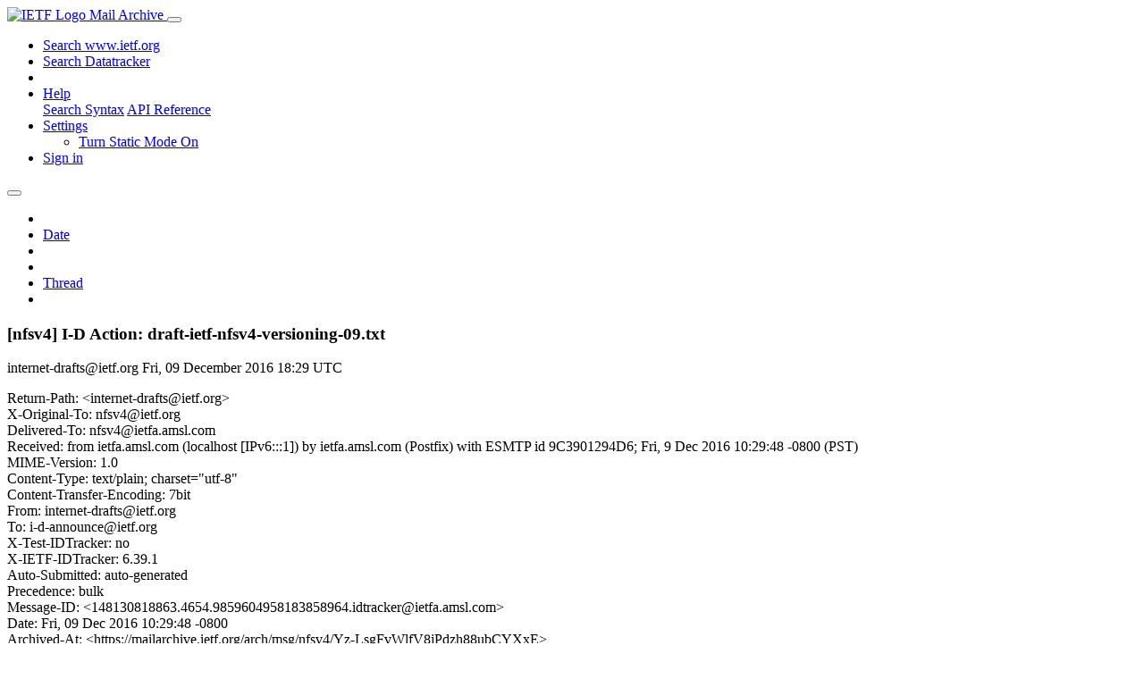

--- FILE ---
content_type: text/html; charset=utf-8
request_url: https://mailarchive.ietf.org/arch/msg/nfsv4/Yz-LsgFvWlfV8jPdzh88ubCYXxE/
body_size: 3763
content:
<!DOCTYPE html> 
<html lang="en">
<head>
    <meta charset="utf-8">
    <meta http-equiv="X-UA-Compatible" content="IE=edge">
    <meta name="viewport" content="width=device-width, initial-scale=1">
    <meta name="description" content="Search IETF mail list archives">
    <title>[nfsv4] I-D Action: draft-ietf-nfsv4-versioning-09.txt</title>

    

    <link rel="stylesheet" type="text/css" href="https://static.ietf.org/mailarchive/2.37.1/fontawesome/css/all.css">
    <link rel="stylesheet" type="text/css" href="https://static.ietf.org/mailarchive/2.37.1/mlarchive/css/bootstrap_custom.css">
    <link rel="stylesheet" type="text/css" href="https://static.ietf.org/mailarchive/2.37.1/mlarchive/css/styles.css">

    

    

</head>

<body>

<!-- Container -->
<div id="container">

    <header class="navbar navbar-expand-md navbar-dark fixed-top px-3 py-0">
        <div class="container-fluid">
            <a class="navbar-brand p-0" href="/">
                <img alt="IETF Logo" src="https://static.ietf.org/mailarchive/2.37.1/mlarchive/images/ietflogo-small-transparent.png">
                <span class="navbar-text d-none d-md-inline-block">
                
                Mail Archive
                
                </span>
            </a>
            <button class="navbar-toggler" type="button" data-bs-toggle="collapse" data-bs-target="#navbar-main" aria-controls="navbar-main" aria-expanded="false" aria-label="Toggle navigation">
                <span class="navbar-toggler-icon"></span>
            </button>

            
            <div id="navbar-main" class="navbar-header collapse navbar-collapse">
                <ul class="navbar-nav ms-auto">
                    <li class="nav-item d-none d-lg-inline">
                        <a class="nav-link" href="https://www.ietf.org/search/">Search www.ietf.org</a>
                    </li>
                    <li class="nav-item d-none d-lg-inline">
                        <a class="nav-link" href="https://datatracker.ietf.org">Search Datatracker</a>
                    </li>
		            <li class="nav-item d-none d-lg-inline navbar-text pipe"></li>

                    <li class="nav-item dropdown">
                        <a class="nav-link dropdown-toggle" href="#" id="navbar-help" role="button" data-bs-toggle="dropdown" aria-haspopup="true" aria-expanded="false">Help</a>
                        <div class="dropdown-menu" aria-labelledby="navbar-help">
                            <a class="dropdown-item" href="/arch/help/">Search Syntax</a>
                            <a class="dropdown-item" href="/docs/api-reference/">API Reference</a>
                        </div>
                    </li>

                    
                    
                    
                    
                    
                    <li class="nav-item dropdown me-2">
                        <a id="nav-settings-anchor" class="nav-link dropdown-toggle" href="#" id="navbar-settings" role="button" data-bs-toggle="dropdown" aria-haspopup="true" aria-expanded="false">Settings</a>
                        <ul class="dropdown-menu" aria-labelledby="navbar-settings">
                            <li><a id="toggle-static" class="dropdown-item" href="#">Turn Static Mode On</a></li>
                        </ul>
                    </li>
                    

                    
                    <li class="nav-item">
                        
                            <a class="nav-link" href="/oidc/authenticate/" rel="nofollow">Sign in</a>
                        
                    </li>
                    
                </ul>
            </div> <!-- navbar-header -->
            
        </div> <!-- container-fluid -->
    </header>

            <!-- 
            <noscript>
                <p class="navbar-text"><small>Enable Javascript for full functionality.</small></p>
            </noscript>
            -->

        <!-- Django Messages -->
        


    <!-- Content -->
    <div id="content">
        

<div class="container-fluid">

  <nav class="navbar navbar-expand-md navbar-light bg-light rounded shadow-sm navbar-msg-detail my-2">
      <button type="button" class="navbar-toggler" data-bs-toggle="collapse" data-bs-target="#id-navbar-top" aria-expanded="false">
        <span class="navbar-toggler-icon"></span>
      </button>

    <!-- Collect the nav links, forms, and other content for toggling -->
    <div class="collapse navbar-collapse navbar-detail px-5" id="id-navbar-top">
      <ul class="navbar-nav">
        <li class="nav-item" title="Previous by date">
          
            <a class="nav-link previous-in-list" href="/arch/msg/nfsv4/6tW4xERSFpBeRsHFcMPVPow3bDQ/" aria-label="previous in list">
          
            <span class="fa fa-chevron-left" aria-hidden="true"></span>
            </a>
        </li>
        <li class="nav-item" title="Date Index">
          <a class="nav-link date-index" href="/arch/browse/nfsv4/?index=Yz-LsgFvWlfV8jPdzh88ubCYXxE">Date</a>
        </li>
        <li class="nav-item" title="Next by date">
          
            <a class="nav-link next-in-list" href="/arch/msg/nfsv4/eINEVFzZeGCBbyfbnJzQwSnGLi0/" aria-label="next in list">
          
            <span class="fa fa-chevron-right" aria-hidden="true"></span>
            </a>
        </li>
        <li class="nav-item" title="Previous in thread">
          
            <a class="nav-link previous-in-thread" href="/arch/msg/nfsv4/gkjfCl0xN6spZkRZEqfsK7LWx38/" aria-label="previous in thread">
          
            <span class="fa fa-chevron-left" aria-hidden="true"></span>
            </a>
        </li>
        <li class="nav-item" title="Thread Index">
          <a class="nav-link thread-index" href="/arch/browse/nfsv4/?gbt=1&amp;index=Yz-LsgFvWlfV8jPdzh88ubCYXxE">Thread</a>
        </li>
        <li class="nav-item" title="Next in thread">
          
            <a class="nav-link next-in-thread" href="/arch/msg/nfsv4/eINEVFzZeGCBbyfbnJzQwSnGLi0/" aria-label="next in thread">
          
            <span class="fa fa-chevron-right" aria-hidden="true"></span>
            </a>
        </li>
        
      </ul>
      <ul class="nav navbar-nav navbar-right">
      </ul>
    </div><!-- /.navbar-collapse -->
</nav>

  
  <div class="row">

    <div class="msg-detail col-md-8 pt-3" data-static-date-index-url="/arch/browse/static/nfsv4/2016-12/#Yz-LsgFvWlfV8jPdzh88ubCYXxE" data-static-thread-index-url="/arch/browse/static/nfsv4/thread/2016-12/#Yz-LsgFvWlfV8jPdzh88ubCYXxE" data-date-index-url="/arch/browse/nfsv4/?index=Yz-LsgFvWlfV8jPdzh88ubCYXxE" data-thread-index-url="/arch/browse/nfsv4/?gbt=1&amp;index=Yz-LsgFvWlfV8jPdzh88ubCYXxE">
      
      <div id="msg-body" data-message-url="https://mailarchive.ietf.org/arch/msg/nfsv4/Yz-LsgFvWlfV8jPdzh88ubCYXxE/">
    <div id="message-links">
      
        <a href="mailto:nfsv4@ietf.org?subject=Re: [nfsv4] I-D Action: draft-ietf-nfsv4-versioning-09.txt" class="reply-link" title="Reply"><i class="fas fa-reply fa-lg"></i></a>
      
      <a href="/arch/msg/nfsv4/Yz-LsgFvWlfV8jPdzh88ubCYXxE/download/" class="download-link" title="Message Download"><i class="fa fa-download fa-lg"></i></a>
      <a href="https://mailarchive.ietf.org/arch/msg/nfsv4/Yz-LsgFvWlfV8jPdzh88ubCYXxE/" class="detail-link" title="Message Detail"><i class="fa fa-link fa-lg"></i></a>
    </div>
    <h3>[nfsv4] I-D Action: draft-ietf-nfsv4-versioning-09.txt</h3>
    <p id="msg-info" class="msg-header">
      <span id="msg-from" class="pipe">internet-drafts@ietf.org</span>
      <span id="msg-date" class="pipe">Fri, 09 December  2016 18:29 UTC</span>
    </p>
    <div id="msg-header" class="msg-header">
      <p>
      
        Return-Path: &lt;internet-drafts@ietf.org&gt;<br />
      
        X-Original-To: nfsv4@ietf.org<br />
      
        Delivered-To: nfsv4@ietfa.amsl.com<br />
      
        Received: from ietfa.amsl.com (localhost [IPv6:::1]) by ietfa.amsl.com (Postfix) with ESMTP id 9C3901294D6; Fri,  9 Dec 2016 10:29:48 -0800 (PST)<br />
      
        MIME-Version: 1.0<br />
      
        Content-Type: text/plain; charset=&quot;utf-8&quot;<br />
      
        Content-Transfer-Encoding: 7bit<br />
      
        From: internet-drafts@ietf.org<br />
      
        To: i-d-announce@ietf.org<br />
      
        X-Test-IDTracker: no<br />
      
        X-IETF-IDTracker: 6.39.1<br />
      
        Auto-Submitted: auto-generated<br />
      
        Precedence: bulk<br />
      
        Message-ID: &lt;148130818863.4654.9859604958183858964.idtracker@ietfa.amsl.com&gt;<br />
      
        Date: Fri, 09 Dec 2016 10:29:48 -0800<br />
      
        Archived-At: &lt;https://mailarchive.ietf.org/arch/msg/nfsv4/Yz-LsgFvWlfV8jPdzh88ubCYXxE&gt;<br />
      
        Cc: nfsv4@ietf.org<br />
      
        Subject: [nfsv4] I-D Action: draft-ietf-nfsv4-versioning-09.txt<br />
      
        X-BeenThere: nfsv4@ietf.org<br />
      
        X-Mailman-Version: 2.1.17<br />
      
        List-Id: NFSv4 Working Group &lt;nfsv4.ietf.org&gt;<br />
      
        List-Unsubscribe: &lt;https://www.ietf.org/mailman/options/nfsv4&gt;, &lt;mailto:nfsv4-request@ietf.org?subject=unsubscribe&gt;<br />
      
        List-Archive: &lt;https://mailarchive.ietf.org/arch/browse/nfsv4/&gt;<br />
      
        List-Post: &lt;mailto:nfsv4@ietf.org&gt;<br />
      
        List-Help: &lt;mailto:nfsv4-request@ietf.org?subject=help&gt;<br />
      
        List-Subscribe: &lt;https://www.ietf.org/mailman/listinfo/nfsv4&gt;, &lt;mailto:nfsv4-request@ietf.org?subject=subscribe&gt;<br />
      
        X-List-Received-Date: Fri, 09 Dec 2016 18:29:48 -0000<br />
      
      </p>
    </div>
    <div class="msg-payload">
      
          <pre class="wordwrap">
A New Internet-Draft is available from the on-line Internet-Drafts directories.
This draft is a work item of the Network File System Version 4 of the IETF.

        Title           : Rules for NFSv4 Extensions and Minor Versions
        Author          : David Noveck
	Filename        : draft-ietf-nfsv4-versioning-09.txt
	Pages           : 25
	Date            : 2016-12-09

Abstract:
   This document describes the rules relating to the extension of the
   NFSv4 family of protocols.  It covers the creation of minor versions,
   the addition of optional features to existing minor versions, and the
   correction of flaws in features already published as Proposed
   Standards.  The rules relating to the construction of minor versions
   and the interaction of minor version implementations that appear in
   this document supersede the minor versioning rules in RFC5661 and
   other RFCs defining minor versions.


The IETF datatracker status page for this draft is:
<a href="https://datatracker.ietf.org/doc/draft-ietf-nfsv4-versioning/" rel="nofollow">https://datatracker.ietf.org/doc/draft-ietf-nfsv4-versioning/</a>

There&#x27;s also a htmlized version available at:
<a href="https://tools.ietf.org/html/draft-ietf-nfsv4-versioning-09" rel="nofollow">https://tools.ietf.org/html/draft-ietf-nfsv4-versioning-09</a>

A diff from the previous version is available at:
<a href="https://www.ietf.org/rfcdiff?url2=draft-ietf-nfsv4-versioning-09" rel="nofollow">https://www.ietf.org/rfcdiff?url2=draft-ietf-nfsv4-versioning-09</a>


Please note that it may take a couple of minutes from the time of submission
until the htmlized version and diff are available at <a href="http://tools.ietf.org" rel="nofollow">tools.ietf.org</a>.

Internet-Drafts are also available by anonymous FTP at:
<a href="http://ftp://ftp.ietf.org/internet-drafts/" rel="nofollow">ftp://ftp.ietf.org/internet-drafts/</a>

</pre>

      
    </div>
    <div>
      
    </div>
</div> <!-- msg-body -->




            <div id="message-thread">

        
<ul class="thread-snippet">

    <li class="depth-0 current-msg"><a href="/arch/msg/nfsv4/Yz-LsgFvWlfV8jPdzh88ubCYXxE/">[nfsv4] I-D Action: draft-ietf-nfsv4-versioning-0…</a>&nbsp;&nbsp;internet-drafts</li>

</ul>


      </div> <!-- message-thread -->


      <div class="d-flex justify-content-center">
        <ul id="navigation" class="list-inline">
          <li class="list-inline-item">
            <a id="toggle-nav" class="toggle js-off" href="#">Hide Navigation Bar</a>
          </li>
          
        </ul>
      </div>
          
    </div> <!-- msg-detail -->

    <div class="msg-aside col-md-4"></div>
</div> <!-- row -->

    <div class="btn-toolbar msg-detail-toolbar" role="toolbar" aria-label="...">
    <div class="btn-group" role="group" aria-label="...">
      
        <a class="btn btn-default" href="/arch/msg/nfsv4/6tW4xERSFpBeRsHFcMPVPow3bDQ/">
      
          <i class="fa fa-chevron-left" aria-hidden="true"></i>
        </a>
      <a class="btn btn-default" href="">Date</a>
      
        <a class="btn btn-default" href="/arch/msg/nfsv4/eINEVFzZeGCBbyfbnJzQwSnGLi0/">
      
          <i class="fa fa-chevron-right" aria-hidden="true"></i>
        </a>
    </div>
    <div class="btn-group" role="group" aria-label="...">
      
        <a class="btn btn-default" href="/arch/msg/nfsv4/gkjfCl0xN6spZkRZEqfsK7LWx38/">
      
          <i class="fa fa-chevron-left" aria-hidden="true"></i>
        </a>
      <a class="btn btn-default" href="">Thread</a>
      
        <a class="btn btn-default" href="/arch/msg/nfsv4/eINEVFzZeGCBbyfbnJzQwSnGLi0/">
      
          <i class="fa fa-chevron-right" aria-hidden="true"></i>
        </a>
    </div>
    
</div>



    <nav class="navbar navbar-expand-md navbar-light bg-light rounded shadow-sm navbar-msg-detail my-2">
      <button type="button" class="navbar-toggler" data-bs-toggle="collapse" data-bs-target="#id-navbar-bottom" aria-expanded="false">
        <span class="navbar-toggler-icon"></span>
      </button>

    <!-- Collect the nav links, forms, and other content for toggling -->
    <div class="collapse navbar-collapse navbar-detail px-5" id="id-navbar-bottom">
      <ul class="navbar-nav">
        <li class="nav-item" title="Previous by date">
          
            <a class="nav-link previous-in-list" href="/arch/msg/nfsv4/6tW4xERSFpBeRsHFcMPVPow3bDQ/" aria-label="previous in list">
          
            <span class="fa fa-chevron-left" aria-hidden="true"></span>
            </a>
        </li>
        <li class="nav-item" title="Date Index">
          <a class="nav-link date-index" href="/arch/browse/nfsv4/?index=Yz-LsgFvWlfV8jPdzh88ubCYXxE">Date</a>
        </li>
        <li class="nav-item" title="Next by date">
          
            <a class="nav-link next-in-list" href="/arch/msg/nfsv4/eINEVFzZeGCBbyfbnJzQwSnGLi0/" aria-label="next in list">
          
            <span class="fa fa-chevron-right" aria-hidden="true"></span>
            </a>
        </li>
        <li class="nav-item" title="Previous in thread">
          
            <a class="nav-link previous-in-thread" href="/arch/msg/nfsv4/gkjfCl0xN6spZkRZEqfsK7LWx38/" aria-label="previous in thread">
          
            <span class="fa fa-chevron-left" aria-hidden="true"></span>
            </a>
        </li>
        <li class="nav-item" title="Thread Index">
          <a class="nav-link thread-index" href="/arch/browse/nfsv4/?gbt=1&amp;index=Yz-LsgFvWlfV8jPdzh88ubCYXxE">Thread</a>
        </li>
        <li class="nav-item" title="Next in thread">
          
            <a class="nav-link next-in-thread" href="/arch/msg/nfsv4/eINEVFzZeGCBbyfbnJzQwSnGLi0/" aria-label="next in thread">
          
            <span class="fa fa-chevron-right" aria-hidden="true"></span>
            </a>
        </li>
        
      </ul>
      <ul class="nav navbar-nav navbar-right">
      </ul>
    </div><!-- /.navbar-collapse -->
</nav>


</div>


    </div>
    <!-- END Content -->


    
  
    
  <div class="footer scrolling">
      <p class="small text-center">v2.37.1 | <a href="https://github.com/ietf-tools/mailarch/issues">Report a Bug</a> | <a href="mailto:tools-help@ietf.org">By Email</a> | <a href="https://status.ietf.org">System Status</a></p>
  </div>

  


</div> <!-- END Container -->



<script src="https://static.ietf.org/mailarchive/2.37.1/jquery/js/jquery-3.6.0.min.js" crossorigin="anonymous"></script>
<script src="https://static.ietf.org/mailarchive/2.37.1/bootstrap-5.1.1-dist/js/bootstrap.bundle.min.js" crossorigin="anonymous"></script>
<script type="text/javascript" src="https://static.ietf.org/mailarchive/2.37.1/jquery.cookie/jquery.cookie.js"></script>
<script type="text/javascript" src="https://static.ietf.org/mailarchive/2.37.1/mlarchive/js/base.js"></script>

<script type="text/javascript" src="https://static.ietf.org/mailarchive/2.37.1/jquery.cookie/jquery.cookie.js"></script>
<script type="text/javascript" src="https://static.ietf.org/mailarchive/2.37.1/mlarchive/js/detail.js"></script>


<!-- debug_toolbar_here -->
<script>(function(){function c(){var b=a.contentDocument||a.contentWindow.document;if(b){var d=b.createElement('script');d.innerHTML="window.__CF$cv$params={r:'9c0a3824e93e0acb',t:'MTc2ODg2NjQ2OC4wMDAwMDA='};var a=document.createElement('script');a.nonce='';a.src='/cdn-cgi/challenge-platform/scripts/jsd/main.js';document.getElementsByTagName('head')[0].appendChild(a);";b.getElementsByTagName('head')[0].appendChild(d)}}if(document.body){var a=document.createElement('iframe');a.height=1;a.width=1;a.style.position='absolute';a.style.top=0;a.style.left=0;a.style.border='none';a.style.visibility='hidden';document.body.appendChild(a);if('loading'!==document.readyState)c();else if(window.addEventListener)document.addEventListener('DOMContentLoaded',c);else{var e=document.onreadystatechange||function(){};document.onreadystatechange=function(b){e(b);'loading'!==document.readyState&&(document.onreadystatechange=e,c())}}}})();</script></body>
</html>
